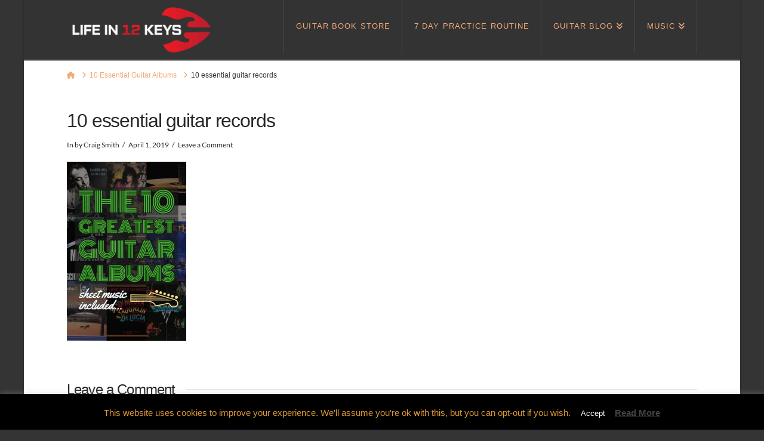

--- FILE ---
content_type: text/html; charset=utf-8
request_url: https://www.google.com/recaptcha/api2/aframe
body_size: 267
content:
<!DOCTYPE HTML><html><head><meta http-equiv="content-type" content="text/html; charset=UTF-8"></head><body><script nonce="EVF584qaD_z2QAhrojgI2g">/** Anti-fraud and anti-abuse applications only. See google.com/recaptcha */ try{var clients={'sodar':'https://pagead2.googlesyndication.com/pagead/sodar?'};window.addEventListener("message",function(a){try{if(a.source===window.parent){var b=JSON.parse(a.data);var c=clients[b['id']];if(c){var d=document.createElement('img');d.src=c+b['params']+'&rc='+(localStorage.getItem("rc::a")?sessionStorage.getItem("rc::b"):"");window.document.body.appendChild(d);sessionStorage.setItem("rc::e",parseInt(sessionStorage.getItem("rc::e")||0)+1);localStorage.setItem("rc::h",'1768958024638');}}}catch(b){}});window.parent.postMessage("_grecaptcha_ready", "*");}catch(b){}</script></body></html>